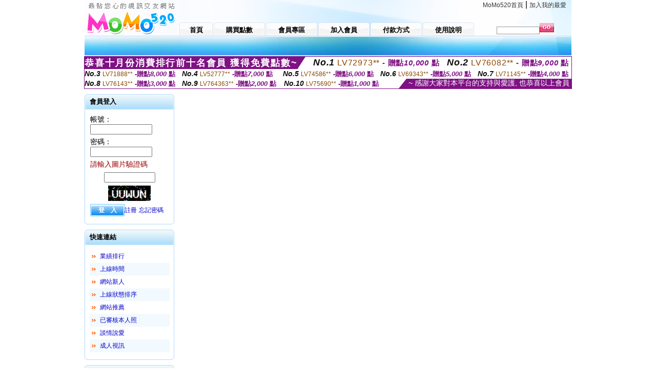

--- FILE ---
content_type: text/html; charset=Big5
request_url: http://1203824.ff77y.com/index.phtml?PUT=a_show&AID=227339&FID=1203824&R2=&CHANNEL=
body_size: 7210
content:
<html>

<head>
<title>
s383 live</title>
<meta http-equiv="PICS-Label" content='(PICS-1.1 "http://www.ticrf.org.tw/chinese/html/06-rating-v11.htm" l gen true for "http://1203824.ff77y.com" r (s 3 l 3 v 3 o 0))'>
<meta http-equiv='Content-Type' content='text/html; charset=big5'>
<meta name='keywords' content=''>
<meta name='description' content=''>
<script type="text/javascript">
<!--
function MM_swapImgRestore() { //v3.0
  var i,x,a=document.MM_sr; for(i=0;a&&i<a.length&&(x=a[i])&&x.oSrc;i++) x.src=x.oSrc;
}
function MM_preloadImages() { //v3.0
  var d=document; if(d.images){ if(!d.MM_p) d.MM_p=new Array();
    var i,j=d.MM_p.length,a=MM_preloadImages.arguments; for(i=0; i<a.length; i++)
    if (a[i].indexOf("#")!=0){ d.MM_p[j]=new Image; d.MM_p[j++].src=a[i];}}
}

function MM_findObj(n, d) { //v4.01
  var p,i,x;  if(!d) d=document; if((p=n.indexOf("?"))>0&&parent.frames.length) {
    d=parent.frames[n.substring(p+1)].document; n=n.substring(0,p);}
  if(!(x=d[n])&&d.all) x=d.all[n]; for (i=0;!x&&i<d.forms.length;i++) x=d.forms[i][n];
  for(i=0;!x&&d.layers&&i<d.layers.length;i++) x=MM_findObj(n,d.layers[i].document);
  if(!x && d.getElementById) x=d.getElementById(n); return x;
}

function MM_swapImage() { //v3.0
  var i,j=0,x,a=MM_swapImage.arguments; document.MM_sr=new Array; for(i=0;i<(a.length-2);i+=3)
   if ((x=MM_findObj(a[i]))!=null){document.MM_sr[j++]=x; if(!x.oSrc) x.oSrc=x.src; x.src=a[i+2];}
}
//-->
</script>
<link href="style.css" rel="stylesheet" type="text/css" />
<style type="text/css">
<!--

.SSS {font-size: 2px;line-height: 4px;}
.SS {font-size: 10px;line-height: 14px;}
.S {font-size: 12px;line-height: 16px;}
.M {font-size: 13px;line-height: 19px;}
.L {font-size: 15px;line-height: 21px;}
.LL {font-size: 17px;line-height: 23px;}
.LLL {font-size: 19px;line-height: 25px;}

-->
</style>
</head>
<body onload="MM_preloadImages('images/sm1b.gif','images/sm2b.gif','images/sm3b.gif','images/sm4b.gif','images/sm5b.gif')">
<SCRIPT language='JavaScript'>function CHECK_SEARCH_KEY(FORMNAME){var error;if (FORMNAME.KEY_STR.value.length<2){alert('您輸入的搜尋字串必需多於 2 字元!!');FORMNAME.KEY_STR.focus();return false;}return true;}</SCRIPT><table width='950' border='0' align='center' cellpadding='0' cellspacing='0'><tr><td><table width='100%' height='70' border='0' cellspacing='0' cellpadding='0' style='background:url(images/top_bg.gif) no-repeat'><tr><td width='185' rowspan='2'><img src='/images/logo.png' width='185' height='70' alt=''></td><td height='40' colspan='2' valign='top'><div align='right' class='topmenu' style='margin-right:10px;'><a href='./index.phtml?FID=1203824'>MoMo520首頁</a> | <a href='#' onclick="javascript:window.external.AddFavorite ('http://1203824.ff77y.com','s383 live')">加入我的最愛</a></div></td></tr><tr><td width='585' height='30'><a href='./index.phtml?FID=1203824' class='m1'><span>首頁</span></a><a href='/PAY1/?UID=&FID=1203824' TARGET='_blank' class='m2'><span>購買點數</span></a><a href='./index.phtml?PUT=up_logon&FID=1203824' class='m2'><span>會員專區</span></a><a href='./index.phtml?PUT=up_reg&s=1&FID=1203824' class='m2'><span>加入會員</span></a><a href='./index.phtml?PUT=pay_doc1&FID=1203824' class='m2'><span>付款方式</span></a><a href='./index.phtml?PUT=faq&FID=1203824' class='m2'><span>使用說明</span></a></td><td width='180' valign='bottom'><form name='SEARCHFORM' action='./index.phtml' align=center method=POST onSubmit='return CHECK_SEARCH_KEY(SEARCHFORM);'><input type=hidden name='PUT' value=''><input type=hidden name='FID' value='1203824'><label><input name='KEY_STR' type='text' id='KEY_STR' value='' size='10' onblur="if(this.value==''){this.value='搜尋主持人'}" onfocus="if(this.value=='搜尋主持人'){this.value=''}" style='border:1px solid #999999; height:15px; color:#666666'/></label><label><INPUT name='sa' type='submit' style='background:url(images/btn_go.gif) left top no-repeat; border:0; width:28px;height:18px;' value=''></label></form></td></tr></table></td></tr></td></tr><tr><td height='40' background='images/sm_bg.gif'><div align='center' class='sm'></div></td></tr><TR><TD></td></tr></table><div style="margin: auto;width: 950px;border:1px solid #7f1184; font-family:Helvetica, Arial, 微軟正黑體 ,sans-serif;font-size: 13px; background-color: #ffffff">
<table border="0" cellpadding="0" cellspacing="0" width="100%">
            <tr>
              <td align="left" valign="top">
                <table border="0" cellpadding="0" cellspacing="0" height="23">
                  <tr>
                    <td height="23" bgcolor="#7f1184"><b style="letter-spacing:0.1em;color:#FFFFFF;font-size:18px"> 恭喜十月份消費排行前十名會員 獲得免費點數~</b></td>
                    <td align="left" valign="top" width="15">
                      <div style="border-style:solid;border-width: 23px 15px 0 0;border-color: #7e1184 transparent transparent transparent;"></div>
                    </td>
                  </tr>
                </table>
              </td>
              <td align="left" style="letter-spacing:0.05em">
                <b style="color:#111111;font-size:18px"><em>No.1</em></b>&nbsp;<span style="color:#8c4600">LV72973**</span>
                <b style="color:#7f1184;font-size:15px"> - 贈點<em>10,000</em> 點</b>
              </td>
              <td align="center" style="letter-spacing:0.05em">
                <b style="color:#111111;font-size:18px"><em>No.2</em></b>&nbsp;<span style="color:#8c4600">LV76082**</span>
                <b style="color:#7f1184;font-size:15px"> - 贈點<em>9,000</em> 點</b>
              </td>
            </tr>
          </table>
          <table border="0" cellpadding="0" cellspacing="0" width="100%">
            <tr>
              <td width="20%">
                <b style="color:#111111;font-size:14px"><em>No.3</em></b>&nbsp;<span style="color:#8c4600;font-size:12px">LV71888**</span>
                <b style="color:#7f1184;font-size:13px"> -贈點<em>8,000</em> 點</b>
              </td>
              <td width="20%">
                <b style="color:#111111;font-size:14px"><em>No.4</em></b>&nbsp;<span style="color:#8c4600;font-size:12px">LV52777**</span>
                <b style="color:#7f1184;font-size:13px"> -贈點<em>7,000</em> 點</b>
              </td>
              <td align="center" width="20%">
                <b style="color:#111111;font-size:14px"><em>No.5</em></b>&nbsp;<span style="color:#8c4600;font-size:12px">LV74586**</span>
                <b style="color:#7f1184;font-size:13px"> -贈點<em>6,000</em> 點</b>
              </td>
              <td align="center">
                <b style="color:#111111;font-size:14px"><em>No.6</em></b>&nbsp;<span style="color:#8c4600;font-size:12px">LV69343**</span>
                <b style="color:#7f1184;font-size:13px"> -贈點<em>5,000</em> 點</b>
              </td>
              <td align="center">
                <b style="color:#111111;font-size:14px"><em>No.7</em></b>&nbsp;<span style="color:#8c4600;font-size:12px">LV71145**</span>
                <b style="color:#7f1184;font-size:13px"> -贈點<em>4,000</em> 點</b>
              </td>
            </tr>
          </table>
          <table border="0" cellpadding="0" cellspacing="0" width="100%">
            <tr>
              <td width="20%">
                <b style="color:#111111;font-size:14px"><em>No.8</em></b>&nbsp;<span style="color:#8c4600;font-size:12px">LV76143**</span>
                <b style="color:#7f1184;font-size:13px"> -贈點<em>3,000</em> 點</b>
              </td>
              <td width="20%">
                <b style="color:#111111;font-size:14px"><em>No.9</em></b>&nbsp;<span style="color:#8c4600;font-size:12px">LV764363**</span>
                <b style="color:#7f1184;font-size:13px"> -贈點<em>2,000</em> 點</b>
              </td>
              <td align="center">
                <b style="color:#111111;font-size:14px"><em>No.10</em></b>&nbsp;<span style="color:#8c4600;font-size:12px">LV75690**</span>
                <b style="color:#7f1184;font-size:13px"> -贈點<em>1,000</em> 點</b>
              </td>
              <td align="right" valign="bottom">
                <table border="0" cellpadding="0" cellspacing="0">
                  <tr>
                    <td align="right" valign="top" width="15">
                      <div style="border-style: solid;border-width:0 0 19px 15px;border-color: transparent transparent #7e1184 transparent;"></div>
                    </td>
                    <td bgcolor="#7f1184" style="color:#FFFFFF;font-size:14px">&nbsp;~ 感謝大家對本平台的支持與愛護, 也恭喜以上會員&nbsp;</td>
                  </tr>
                </table>
              </td>
            </tr>
          </table>
        </div>
<table width='950' border='0' align='center' cellpadding='0' cellspacing='0'><tr><td><SCRIPT>
function CHATGO(AID,ACTIONTYPE){
//  document.FORM_GO_CHAT.ACTIONTYPE.value=ACTIONTYPE;
//  document.FORM_GO_CHAT.AID.value=AID;
//  document.FORM_GO_CHAT.ROOM.value=AID;
//  document.FORM_GO_CHAT.MID.value=10000;
  var AWidth = screen.availWidth;
  var AHeight = screen.availHeight
  var utchat10001=null;
  if( document.all || document.layers ){
    utchat10001=window.open('/V4MOMO520/index.phtml?ACTIONTYPE='+ACTIONTYPE+'&MID=10000&ROOM='+AID+'&AID='+AID+'&FID=1203824','utchat10001','width='+AWidth+',height='+AHeight+',resizable=yes,toolbar=no,location=no,directories=no,status=no,menubar=no,copyhistory=no,top=0,left=0');
  }else{
    utchat10001=window.open('/V4MOMO520/index.phtml?ACTIONTYPE='+ACTIONTYPE+'&MID=10000&ROOM='+AID+'&AID='+AID+'&FID=1203824','utchat10001','width='+AWidth+',height='+AHeight+',resizable=yes,toolbar=no,location=no,directories=no,status=no,menubar=no,copyhistory=no,top=0,left=0');
  }
  if(utchat10001==null) {
    alert('請關閉您電腦上的快顯封鎖，請參照下方解決方式。謝謝！\n\n網頁上方的"檢視"-->"工具列"-->"Yahoo! ToolBar"，打勾拿掉後，請重新開啟"新網頁"即可。');
    return;
  }else{
//    document.FORM_GO_CHAT.submit();
//    utchat10001.focus();
  }
}
</SCRIPT>
<CENTER>
<SCRIPT language='JavaScript'>
function CHECK_SEARCH_KEY(FORMNAME){
  var error;
  if (FORMNAME.KEY_STR.value.length<2){
    alert('您輸入的搜尋字串必需多於 2 字元!!');
    FORMNAME.KEY_STR.focus();
    return false;
  }
  return true;
}
</SCRIPT>
<table width='950' border='0' align='center' cellpadding='0' cellspacing='0'><tr><td><table width='100%' border='0' cellpadding='0' cellspacing='0' style='margin:10px 0px;'><tr><td width='175' valign='top'><SCRIPT language='JavaScript'>
function check_input(FORMNAME){
  var error;
  if (FORMNAME.USERID.value==''){
    alert('請填寫正確帳號!!');
    FORMNAME.USERID.focus();
    return false;
  }
  if (FORMNAME.USER_PASSWORD.value==''){
    alert('請填寫正確密碼!!');
    FORMNAME.USER_PASSWORD.focus();
    return false;
  }
  if (FORMNAME.CHIMG.value==''){
    alert('請填寫正確[圖片驗證]圖片上為5碼數字!!');
    FORMNAME.CHIMG.focus();
    return false;
  }
  if (FORMNAME.CHIMG.value.length!=5){
    alert('您輸入的圖片驗證共'+FORMNAME.CHIMG.value.length+'碼~圖片上為5碼數字!!');
    FORMNAME.CHIMG.focus();
    return false;
  }
  return true;
}
</SCRIPT>
<SCRIPT language='JavaScript'>
function check_inputA(FORMNAME){
var error;
if (FORMNAME.ANCHORMANID.value==''){
  alert('請填寫正確帳號!!');
  FORMNAME.ANCHORMANID.focus();
  return false;
}
if (FORMNAME.ANCHORMANPASSWORD.value==''){
  alert('請填寫正確密碼!!');
  FORMNAME.ANCHORMANPASSWORD.focus();
  return false;
}
  if (FORMNAME.CHIMG.value==''){
    alert('請填寫正確[圖片驗證]圖片上為5碼!!');
    FORMNAME.CHIMG.focus();
    return false;
  }
return true;
}
</SCRIPT>
<!--login--><table width='175' border='0' cellspacing='0' cellpadding='0' class='block_1'><tr><td width='5' height='30'><img src='images/t_topL.gif'/></td><td background='images/t_topBG.gif'><span class='block_title'>會員登入</span></td><td width='5'><img src='images/t_topR.gif' /></td></tr><tr><td background='images/t_bodyL.gif'>&nbsp;</td><td style='padding-top:5px;'><form action='./index.phtml' name='login' method='POST' id='login' onSubmit='return check_input(this);'><input type=hidden name='done' value=''><input type=hidden name='PUT' value='up_logon'><input type=hidden name='AID' value='227339'><input type=hidden name='FID' value='1203824'><input type=hidden name='TYPE' value='a_show'><input type=hidden name='FORMPUT' value='a_show'><table border='0' align='center' cellpadding='3' cellspacing='0'><tr><td><label><font style='font-size:14px;'>帳號：</font><input name='USERID' type='text' id='id' size='15' /></label></td></tr><tr><td><font style='font-size:14px;'>密碼：</font><input name='USER_PASSWORD' type='password' id='id2' size='15' /></td></tr><tr><td COLSPAN='2'><font color='#990000' style='font-size:14px;'>請輸入圖片驗證碼</font></TD></TR><TR><TD COLSPAN='2' ALIGN='CENTER'><INPUT name='CHIMG' type='TEXT' size='12' maxlength='6'><TR><TD COLSPAN='2' ALIGN='CENTER'><IMG SRC='chk.phtml?FID=1203824' border='0' HEIGHT='30'></font></td></tr><tr><td><label><input type='submit' name='button' id='button' value='登　入' class='btn1' /><a href='./index.phtml?PUT=up_reg&s=1&FID=1203824'>註冊</a> <a href='./index.phtml?PUT=up_password&FID=1203824'>忘記密碼</a> </label></td></tr></table></form></td><td background='images/t_bodyR.gif'>&nbsp;</td></tr><tr><td height='10'><img src='images/t_footerL.gif' /></td><td background='images/t_footerBG.gif'></td><td><img src='images/t_footerR.gif' /></td></tr></table><!--quicklink--><table width='175' border='0' cellspacing='0' cellpadding='0' class='block_1'><tr><td width='5' height='30'><img src='images/t_topL.gif'/></td><td background='images/t_topBG.gif'><span class='block_title'>快速連結</span></td><td width='5'><img src='images/t_topR.gif' /></td></tr><tr><td background='images/t_bodyL.gif'>&nbsp;</td><td style='padding-top:5px;'><table width='95%' border='0' align='center' cellpadding='4' cellspacing='0' style='margin:5px;'><tr><td width='9%'><img src='images/icon_arrow.gif'/></td><td width='91%'><a href='./index.phtml?CHANNEL=R53&SORT=N&FID=1203824'>業績排行</a></td></tr><tr bgcolor='#f2f9ff'><td><img src='images/icon_arrow.gif'/></td><td><a href='./index.phtml?SORT=TIME&FID=1203824'>上線時間</a></td></tr><tr><td width='9%'><img src='images/icon_arrow.gif'/></td><td width='91%'><a href='./index.phtml?SORT=NEW&FID=1203824'>網站新人</a></td></tr><tr bgcolor='#f2f9ff'><td><img src='images/icon_arrow.gif'/></td><td><a href='./index.phtml?SORT=R4&FID=1203824'>上線狀態排序</a></td></tr><tr><td width='9%'><img src='images/icon_arrow.gif'/></td><td width='91%'><a href='./index.phtml?SORT=HOT&FID=1203824'>網站推薦</a></td></tr><tr bgcolor='#f2f9ff'><td><img src='images/icon_arrow.gif'/></td><td><a href='./index.phtml?SORT=R16R17&FID=1203824'>已審核本人照</a></td></tr><tr><td width='9%'><img src='images/icon_arrow.gif'/></td><td width='91%'><a href='./index.phtml?SORT=R40&FID=1203824'>談情說愛</a></td></tr><tr bgcolor='#f2f9ff'><td><img src='images/icon_arrow.gif'/></td><td><a href='./index.phtml?SORT=R41&FID=1203824'>成人視訊</a></td></tr></table></td><td background='images/t_bodyR.gif'>&nbsp;</td></tr><tr><td height='10'><img src='images/t_footerL.gif' /></td><td background='images/t_footerBG.gif'></td><td><img src='images/t_footerR.gif' /></td></tr></table><!--special--><table width='175' border='0' cellspacing='0' cellpadding='0' class='block_1'><tr><td width='5' height='30'><img src='images/t_topL.gif'/></td><td background='images/t_topBG.gif'><span class='block_title'>業績排行榜</span></td><td width='5'><img src='images/t_topR.gif' /></td></tr><tr><td background='images/t_bodyL.gif'>&nbsp;</td><td style='padding-top:5px;'><table width='100%' border='0' cellspacing='0' cellpadding='0'><TR><td width='' valign='top'><td width='40%' class='host_pic'><A href='./index.phtml?PUT=a_show&AID=291045&FID=1203824&R2=&CHANNEL=' ><img src='/A_PH/291045/3-135x135.jpg' alt='檢視主持人檔案' width='60' height='60' /></a></td><td width='52%'><div class='host_busy' align='center'>一對一忙線中</div><div class='host_name' align='center'><A href='./index.phtml?PUT=a_show&AID=291045&FID=1203824&R2=&CHANNEL=' >青純校花</a></div></td></TD></TR><TR><td width='' valign='top'><td width='40%' class='host_pic'><A href='./index.phtml?PUT=a_show&AID=291027&FID=1203824&R2=&CHANNEL=' ><img src='/A_PH/291027/3-135x135.jpg' alt='檢視主持人檔案' width='60' height='60' /></a></td><td width='52%'><A href="Javascript:CHATGO('291027','4');" ><div class='host_busy' align='center'>表演中</div></a><div class='host_name' align='center'><A href='./index.phtml?PUT=a_show&AID=291027&FID=1203824&R2=&CHANNEL=' >無敵肉胸</a></div></td></TD></TR><TR><td width='' valign='top'><td width='40%' class='host_pic'><A href='./index.phtml?PUT=a_show&AID=291002&FID=1203824&R2=&CHANNEL=' ><img src='/A_PH/291002/3-135x135.jpg' alt='檢視主持人檔案' width='60' height='60' /></a></td><td width='52%'><A href="Javascript:CHATGO('291002','4');" ><div class='host_online' align='center'>我在線上</div></a><div class='host_name' align='center'><A href='./index.phtml?PUT=a_show&AID=291002&FID=1203824&R2=&CHANNEL=' >又純又慾</a></div></td></TD></TR><TR><td width='' valign='top'><td width='40%' class='host_pic'><A href='./index.phtml?PUT=a_show&AID=290996&FID=1203824&R2=&CHANNEL=' ><img src='/A_PH/290996/3-135x135.jpg' alt='檢視主持人檔案' width='60' height='60' /></a></td><td width='52%'><div class='host_busy' align='center'>一對一忙線中</div><div class='host_name' align='center'><A href='./index.phtml?PUT=a_show&AID=290996&FID=1203824&R2=&CHANNEL=' >小白兔儿</a></div></td></TD></TR><TR><td width='' valign='top'><td width='40%' class='host_pic'><A href='./index.phtml?PUT=a_show&AID=290944&FID=1203824&R2=&CHANNEL=' ><img src='/A_PH/290944/3-135x135.jpg' alt='檢視主持人檔案' width='60' height='60' /></a></td><td width='52%'><A href="Javascript:CHATGO('290944','4');" ><div class='host_online' align='center'>我在線上</div></a><div class='host_name' align='center'><A href='./index.phtml?PUT=a_show&AID=290944&FID=1203824&R2=&CHANNEL=' >甜惜奶搖</a></div></td></TD></TR><TR><td width='' valign='top'><td width='40%' class='host_pic'><A href='./index.phtml?PUT=a_show&AID=290938&FID=1203824&R2=&CHANNEL=' ><img src='/A_PH/290938/3-135x135.jpg' alt='檢視主持人檔案' width='60' height='60' /></a></td><td width='52%'><A href="Javascript:CHATGO('290938','4');" ><div class='host_online' align='center'>我在線上</div></a><div class='host_name' align='center'><A href='./index.phtml?PUT=a_show&AID=290938&FID=1203824&R2=&CHANNEL=' >越南竹安</a></div></td></TD></TR><TR><td width='' valign='top'><td width='40%' class='host_pic'><A href='./index.phtml?PUT=a_show&AID=290887&FID=1203824&R2=&CHANNEL=' ><img src='/A_PH/290887/3-135x135.jpg' alt='檢視主持人檔案' width='60' height='60' /></a></td><td width='52%'><div class='host_busy' align='center'>一對一忙線中</div><div class='host_name' align='center'><A href='./index.phtml?PUT=a_show&AID=290887&FID=1203824&R2=&CHANNEL=' >純純女友</a></div></td></TD></TR><TR><td width='' valign='top'><td width='40%' class='host_pic'><A href='./index.phtml?PUT=a_show&AID=290847&FID=1203824&R2=&CHANNEL=' ><img src='/A_PH/290847/3-135x135.jpg' alt='檢視主持人檔案' width='60' height='60' /></a></td><td width='52%'><div class='host_busy' align='center'>一對一忙線中</div><div class='host_name' align='center'><A href='./index.phtml?PUT=a_show&AID=290847&FID=1203824&R2=&CHANNEL=' >密糖少女</a></div></td></TD></TR><TR><td width='' valign='top'><td width='40%' class='host_pic'><A href='./index.phtml?PUT=a_show&AID=290823&FID=1203824&R2=&CHANNEL=' ><img src='/A_PH/290823/3-135x135.jpg' alt='檢視主持人檔案' width='60' height='60' /></a></td><td width='52%'><div class='host_busy' align='center'>一對一忙線中</div><div class='host_name' align='center'><A href='./index.phtml?PUT=a_show&AID=290823&FID=1203824&R2=&CHANNEL=' >瀰雪兒</a></div></td></TD></TR><TR><td width='' valign='top'><td width='40%' class='host_pic'><A href='./index.phtml?PUT=a_show&AID=290689&FID=1203824&R2=&CHANNEL=' ><img src='/A_PH/290689/3-135x135.jpg' alt='檢視主持人檔案' width='60' height='60' /></a></td><td width='52%'><div class='host_busy' align='center'>一對一忙線中</div><div class='host_name' align='center'><A href='./index.phtml?PUT=a_show&AID=290689&FID=1203824&R2=&CHANNEL=' >代刺玫瑰</a></div></td></TD></TR></table></td><td background='images/t_bodyR.gif'>&nbsp;</td></tr><tr><td height='10'><img src='images/t_footerL.gif' /></td><td background='images/t_footerBG.gif'></td><td><img src='images/t_footerR.gif' /></td></tr></table><!--onlinestate--><table width='175' border='0' cellspacing='0' cellpadding='0' class='block_1'><tr><td width='5' height='30'><img src='images/t_topL.gif'/></td><td background='images/t_topBG.gif'><span class='block_title'>線上狀態</span></td><td width='5'><img src='images/t_topR.gif' /></td></tr><tr><td background='images/t_bodyL.gif'>&nbsp;</td><td style='padding-top:5px;'><table border='0' align='center' cellpadding='5' cellspacing='0' CLASS=S><tr><td><label> 上線：<span class='redbold'> 198 </span> 人</label></td></tr><tr><td>一對多：<span class='bluebold'> 36 </span> 人 </td></tr><tr><td>一對一：<span class='redbold'> 83 </span> 人 </td></tr><tr><td>離線：<span class='graybold'> 8947 </span> 人 </td></tr></table></td><td background='images/t_bodyR.gif'>&nbsp;</td></tr><tr><td height='10'><img src='images/t_footerL.gif' /></td><td background='images/t_footerBG.gif'></td><td><img src='images/t_footerR.gif' /></td></tr></table><td width='10'></td><td valign='top' border='1'></td></tr></table><table border='0' cellspacing='0' cellpadding='0' align='CENTER' bgcolor='#FFFFFF' width='750'>
<tr>
<td bgcolor='#ffffff' >

<!--APP下載-->
<table width='750' border='0' align='center' cellpadding='3' cellspacing='0' bgcolor='#FFFFFF' style='border-bottom:1px solid #CCCCCC'>
<tr>
<td width='50%' style='padding-left:5px;'><strong><font color='#FF3300' class='M'>手機行動裝置請先下載APP才能進入主播包廂</font></strong></td>
<td width='50%'>
<table border='0' align='right' cellpadding='0' cellspacing='0' bgcolor='#FFFFFF'>
<tr><!--td width='83' height='20' align='center' background='/APK/images/app_btnbg.gif'><a href='/APK/app.phtml' target='_blank' style='font-size:12px; color:#FFFFFF'>APP使用說明</a></td-->
<td>&nbsp;</td><td width='83' height='20' align='center' background='/APK/images/app_btnbg.gif'><a href='/APK/qrcode.phtml' target='_blank' style='font-size:12px; color:#FFFFFF'>QR Code說明</a></td></tr>
</table>
</td>
</tr>
</table>
<table width='750' border='0' align='center' cellpadding='0' cellspacing='0' style='margin:5px auto;'>
<tr>
<td width='50%' style='padding:5px'>
<table width='100%' align='right' bgcolor='#4d4d4d' style='border-bottom: 1px solid #333333;border-radius: 5px;'>
<tr><td align='center' valign='middle'><a href='/APK/?O1=IOS&WEBID=U520&FID=1203824' target='_top'><img src='/APK/images/iosapp_btn.png' border='0'></a></td><td width='135' rowspan='2'><a href='/APK/?O1=IOS&WEBID=U520&FID=1203824' target='_top'><img src='/APK/U520/PNG/IOS/AAWEB1488.png' width='132' height='132' style='border:1px solid #4c4c4c;margin:5px'></a></td></tr>
<tr><td align='left' valign='top' style='padding:0 10px;color:#ffffff' class='S'>iOS版設備需求 :<br>1. iOS 4.3以上版本<br>2. iPhone, iPad, iPod touch</td></tr>
</table>
</td>
<td width='50%' align='right'style='padding:5px'>
<table width='100%' align='left' bgcolor='#6c800d' style='border-bottom: 1px solid #3c6626;border-radius: 5px;'>
<tr>
<td align='center' valign='middle'><a href='/APK/?O1=AN&WEBID=U520&FID=1203824' target='_top'><img src='/APK/images/androidapp_btn.png' border='0'></A></td>
<td width='135' rowspan='2'><a href='/APK/?O1=AN&WEBID=U520&FID=1203824' target='_top'><img src='/APK/U520/PNG/AN/AAWEB1488.png' width='' height='' style='border:1px solid #5d9c3b;margin:5px'></a></td>
</tr>
<tr><td align='left' valign='top' style='padding:0 10px;color:#ffffff' class='S'>Android版設備需求 : <br>1. ARMv7處理器, 550MHz以上cpu<br>2. 256MB以上記憶體<br>3. Android 2.2 以上</td></tr>
</table>
</td>
</tr>
<!--tr>
<td align='left' class='S' colspan='2' style='padding:0 5px 5px 5px'>
<a href='/APK/faq.phtml#faq1-09' style='color:#0088cc' target='_blank'> → iOS安裝後出現 '尚未信任企業級開發人員' 請點此</a> &nbsp;&nbsp;&nbsp;
<a href='/APK/faq.phtml#faq1-10' style='color:#0088cc' target='_blank'> → 暫不支援QQ 與微信掃一掃, 其它下載方式請點此</a><br>
</td>
</tr-->
</table>
<!--APP下載end-->

</td>
</tr>
</table>
<table width='950' border='0' align='center' cellpadding='0' cellspacing='0'><tr><td>  <table width='100%' border='0' cellpadding='0' cellspacing='0' style='margin:10px 0px;'><tr></tr></table></td></tr><tr><td><div align='center'><img src='images/alert.gif' /></div></td></tr><tr><td style='border-top:1px solid #CCCCCC;'>  <div style='text-align:center; margin:10px;'><a href='./index.phtml?FID=1203824'>MOMO520首頁</a>：<a href='/PAY1/?UID=&FID=1203824' TARGET='_blank'> 購買點數</a> ： <a href='./index.phtml?PUT=up_logon&FID=1203824'>會員專區</a> ： <a href='./index.phtml?PUT=up_reg&s=1&FID=1203824'>加入會員</a> ： <a href='./index.phtml?PUT=faq&FID=1203824'>使用說明</a> ： <a href='./index.phtml?PUT=pay_doc1&FID=1203824'>付款方式</a></div><div style='text-align:center; font-size:11px; color:#e44813; font-family:Arial; margin-bottom:20px;'>Copyright (c) s383 live All Rights Reserved </div></td></tr></table><table WIDTH=750 ALIGN='CENTER'  border='0' cellpadding='0' cellspacing='0'><tr><td ALIGN='center' CLASS='S'>
<FONT CLASS=S></td></tr></table><CENTER><span style='background-color: #ffffff'><a href=http://1203634.kku825.com/ target=_blank>台灣大尺度直播平台app</a>
<a href=http://1203635.kku825.com/ target=_blank>台灣ut直播app安卓版</a>
<a href=http://1203636.kku825.com/ target=_blank>show live情色直播app</a>
<a href=http://1203637.kku825.com/ target=_blank>情色視訊聊天室</a>
<a href=http://1203638.kku825.com/ target=_blank>173 live直播app下載</a>
<a href=http://1203639.kku825.com/ target=_blank>173 live 交友聊天app</a>
<a href=http://1203640.kku825.com/ target=_blank>情色直播app</a>
<a href=http://1203641.kku825.com/ target=_blank>色情直播app</a>
<a href=http://1203642.kku825.com/ target=_blank>情色直播app</a>
<a href=http://1203643.kku825.com/ target=_blank>show live app</a>
<a href=http://306808.jkk931.com/ target=_blank>Live173-情色視訊聊天室</a>
<a href=http://306809.jkk931.com/ target=_blank>漾美眉交友</a>
<a href=http://306810.jkk931.com/ target=_blank>金瓶梅分析</a>
<a href=http://306811.jkk931.com/ target=_blank>金瓶梅人物分析</a>
<a href=http://306812.jkk931.com/ target=_blank>金瓶梅名言</a>
<a href=http://306813.jkk931.com/ target=_blank>日本視訊app</a>
<a href=http://306814.jkk931.com/ target=_blank>日本聊天app</a>
<a href=http://306815.jkk931.com/ target=_blank>成人的直播平台</a>
<a href=http://306816.jkk931.com/ target=_blank>85街影城</a>
<a href=http://306817.jkk931.com/ target=_blank>85街影城免費</a>
<a href=http://a581.kfy725.com/ target=_blank>live 173 直播平台app,台灣最火夜間直播uu女神直播平台</a>
<a href=http://a582.kfy725.com/ target=_blank>匿名聊天app,s383最刺激的女人直播平台</a>
<a href=http://a583.kfy725.com/ target=_blank>視訊交友app推薦,真愛旅舍黃播裸播app</a>
<a href=http://a584.kfy725.com/ target=_blank>匿名聊天line,後宮免費的色直播視頻</a>
<a href=http://a585.kfy725.com/ target=_blank>真愛旅舍直播破解版,av女優</a>
<a href=http://a586.kfy725.com/ target=_blank>視訊交友電腦,mmbox彩虹色裸聊直播間</a>
<a href=http://a587.kfy725.com/ target=_blank>隨機聊天 App,狐狸精視訊</a>
<a href=http://a588.kfy725.com/ target=_blank>真愛旅舍直播視訊,uu女神最刺激的直播app全國獵豔</a>
<a href=http://a589.kfy725.com/ target=_blank>匿名聊天 App,情色按摩</a>
<a href=http://a590.kfy725.com/ target=_blank>視訊app,mm夜色視訊直播</a>
<a href=http://17856.jkk931.com/ target=_blank>美女 直播 主</a>
<a href=http://17857.i375.com/ target=_blank>美女 直播 av</a>
<a href=http://17858.utapput.com/ target=_blank>av 女優 直播</a>
<a href=http://17859.i548.com/ target=_blank>av 女優 現場 直播 無碼</a>
<a href=http://17860.jkk931.com/ target=_blank>日本Av女優 排名</a>
<a href=http://17861.popo23.com/ target=_blank>日本Av女優 圖鑑</a>
<a href=http://17862.hk1007.com/ target=_blank>日本 av 女優 圖</a>
<a href=http://17863.i590.com/ target=_blank>showlive直播平台</a>
<a href=http://17864.i577.com/ target=_blank>showlive直播間</a>
<a href=http://17865.i545.com/ target=_blank>showlive直播</a>
<a href=http://17866.hh65h.com/ target=_blank>showlive影音</a>
<a href=http://17867.i329.com/ target=_blank>showlive視訊</a>
<a href=http://17868.mat892.com/ target=_blank>showlive視訊聊天</a>
<a href=http://17869.ss87k.com/ target=_blank>showlive交友視訊</a>
<a href=http://17870.i349.com/ target=_blank>showlive正妹視訊</a>
<a href=http://17871.kgtk35.com/ target=_blank>showlive網紅視訊</a>
<a href=http://17872.atk985.com/ target=_blank>showliveapp</a>
<a href=http://17873.tpwwk.com/ target=_blank>showlive女神直播</a>
<a href=http://17874.liubang168.com/ target=_blank>showlive美女直播</a>
<a href=http://17875.mk98s.com/ target=_blank>showlive網紅直播</a>
<a href=http://23510.sh53y.com/ target=_blank>視訊秀聊天網</a>
<a href=http://23511.zm79k.com/ target=_blank>視訊聊天女主播</a>
<a href=http://23512.att667.com/ target=_blank>美女視訊聊天</a>
<a href=http://23513.k89uy.com/ target=_blank>美女聊天視訊</a>
<a href=http://23514.yao212.com/ target=_blank>聊天視訊美女</a>
<a href=http://23515.uat756.com/ target=_blank>免費視訊美女</a>
<a href=http://23516.fkm061.com/ target=_blank>免費美女視訊</a>
<a href=http://23517.x50j.com/ target=_blank>正妹視訊直播</a>
<a href=http://23518.kyu776.com/ target=_blank>視訊正妹直播</a>
<a href=http://23519.ii150.com/ target=_blank>美女視訊直播</a>
<a href=http://23520.s27um.com/ target=_blank>視訊美女直播</a>
<a href=http://23521.kya229.com/ target=_blank>網上辣妹視訊</a>
<a href=http://23522.h75ym.com/ target=_blank>免費成人視訊</a>
<a href=http://23523.ata273.com/ target=_blank>視訊交友真人秀</a>
<a href=http://23524.gfk762.com/ target=_blank>美女視訊秀</a>
<a href=http://23525.007best.com/ target=_blank>美女視訊大秀</a>
<a href=http://23526.hea026.com/ target=_blank>美女直播視訊網</a>
<a href=http://23527.afg052.com/ target=_blank>直播美女視訊網</a>
<a href=http://23528.app95yy.com/ target=_blank>大陸視訊美女</a>
<a href=http://23529.ht73s.com/ target=_blank>日本美女視訊</a>
<a href=http://23530.yk22e.com/ target=_blank>韓國視訊美女</a>
<a href=http://23531.ah79k.com/ target=_blank>激情視訊美女</a>
<a href=http://23532.ee88m0.com/ target=_blank>交友視訊美女</a>
<a href=http://23533.app360kk.com/ target=_blank>激情視訊聊天</a>
<a href=http://23534.x50d.com/ target=_blank>激情聊天視訊</a>
<a href=http://23535.mey86.com/ target=_blank>成人視訊網</a>
<a href=http://23536.yus092.com/ target=_blank>免費視訊聊天室</a>
<a href=http://23537.kuuy33.com/ target=_blank>美女視訊聊天室</a>
<a href=http://23538.em86t.com/ target=_blank>網絡視訊聊天</a>
<a href=http://23539.s769m.com/ target=_blank>聊天室視訊</a>
<a href=http://23540.s65hk.com/ target=_blank>免費視訊美女秀</a>
<a href=http://23541.e657u.com/ target=_blank>真人秀視訊網</a>
<a href=http://23542.h67ukk.com/ target=_blank>真人視訊聊天</a>
<a href=http://23543.s35uee.com/ target=_blank>免費視訊聊天秀</a>
<a href=http://23544.tk89m.com/ target=_blank>免費視訊直播間</a>
<a href=http://23545.y79kk.com/ target=_blank>視訊美女秀</a>
<a href=http://23546.guye32.com/ target=_blank>視訊交友聊天室</a>
<a href=http://23547.s2345s.com/ target=_blank>美女視訊直播網</a>
<a href=http://23548.tyuqw58.com/ target=_blank>視訊直播網</a>
<a href=http://23549.bpop18.com/ target=_blank>午夜視訊秀場</a>
<a href=http://23550.hea024.com/ target=_blank>成人視訊聊天</a>
<a href=http://app.suh246.com/ target=_blank>.</a>
<a href=http://app.gwk497.com/ target=_blank>.</a>
<a href=http://app.bau724.com/ target=_blank>.</a>
<a href=http://app.hmy673.com/ target=_blank>.</a>
<a href=http://app.mkw992.com/ target=_blank>.</a>
<a href=http://app.kgn485.com/ target=_blank>.</a>
<a href=http://app.yjn764.com/ target=_blank>.</a>
<a href=http://app.tfm656.com/ target=_blank>.</a>
<a href=http://app.sgu547.com/ target=_blank>.</a>
<a href=http://app.wrt934.com/ target=_blank>.</a>
<a href=http://app.dmwy592.com/ target=_blank>.</a>
<a href=http://app.kyms429.com/ target=_blank>.</a>
<a href=http://app.btsb583.com/ target=_blank>.</a>
<a href=http://app.npgb355.com/ target=_blank>.</a>
<a href=http://app.mkad327.com/ target=_blank>.</a>
<a href=http://app.hhya748.com/ target=_blank>.</a></span></body></html>